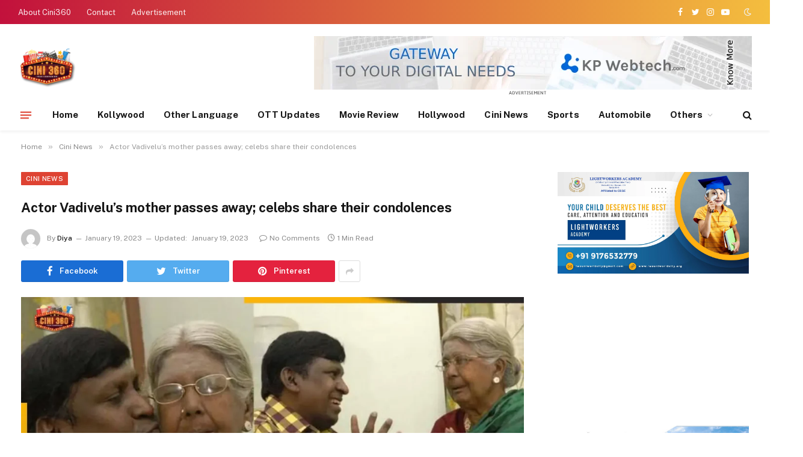

--- FILE ---
content_type: text/html; charset=utf-8
request_url: https://www.google.com/recaptcha/api2/aframe
body_size: 269
content:
<!DOCTYPE HTML><html><head><meta http-equiv="content-type" content="text/html; charset=UTF-8"></head><body><script nonce="G-vkKiGUzBnXw9aY1jfX-Q">/** Anti-fraud and anti-abuse applications only. See google.com/recaptcha */ try{var clients={'sodar':'https://pagead2.googlesyndication.com/pagead/sodar?'};window.addEventListener("message",function(a){try{if(a.source===window.parent){var b=JSON.parse(a.data);var c=clients[b['id']];if(c){var d=document.createElement('img');d.src=c+b['params']+'&rc='+(localStorage.getItem("rc::a")?sessionStorage.getItem("rc::b"):"");window.document.body.appendChild(d);sessionStorage.setItem("rc::e",parseInt(sessionStorage.getItem("rc::e")||0)+1);localStorage.setItem("rc::h",'1768904580987');}}}catch(b){}});window.parent.postMessage("_grecaptcha_ready", "*");}catch(b){}</script></body></html>